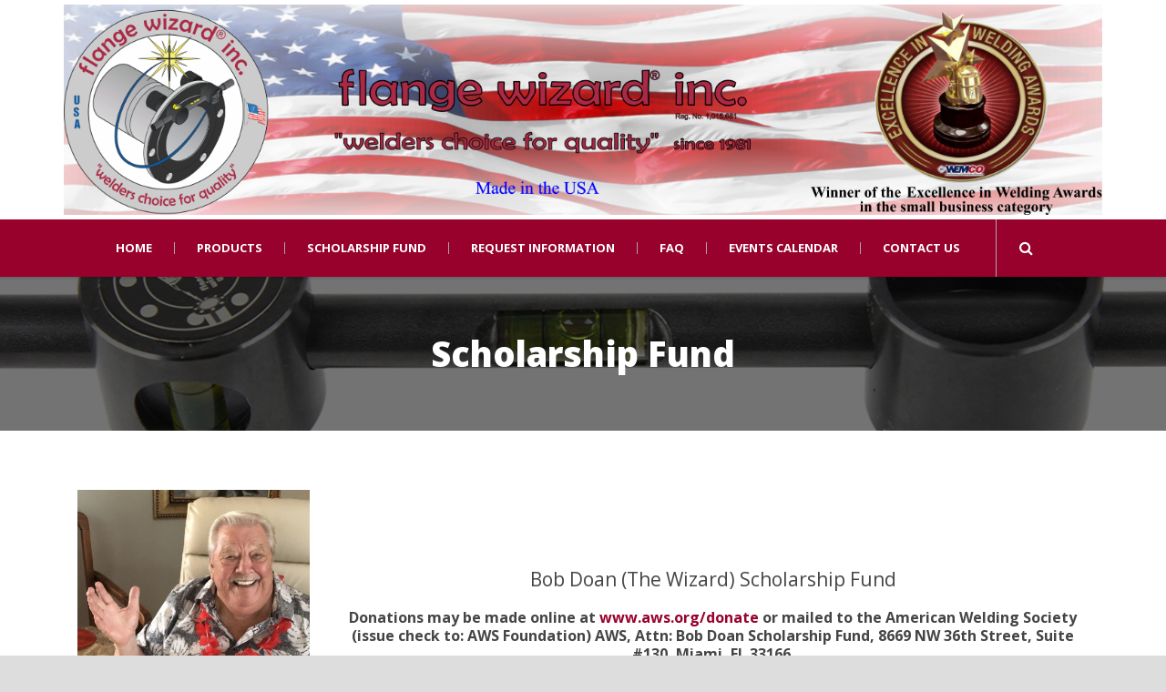

--- FILE ---
content_type: text/html; charset=UTF-8
request_url: https://flangewizard.com/about-us-2/
body_size: 9585
content:
<!DOCTYPE html>
<!--[if IE 7]><html class="ie ie7 ltie8 ltie9" lang="en-US"><![endif]-->
<!--[if IE 8]><html class="ie ie8 ltie9" lang="en-US"><![endif]-->
<!--[if !(IE 7) | !(IE 8)  ]><!-->
<html lang="en-US">
<!--<![endif]-->

<head>
	<meta charset="UTF-8" />
	<meta name="viewport" content="initial-scale=1.0" />	
		
	<link rel="pingback" href="https://flangewizard.com/xmlrpc.php" />
	<title>Scholarship Fund &#8211; Flange Wizard</title>
<meta name='robots' content='max-image-preview:large' />
	<style>img:is([sizes="auto" i], [sizes^="auto," i]) { contain-intrinsic-size: 3000px 1500px }</style>
	<link rel='dns-prefetch' href='//maps.google.com' />
<link rel='dns-prefetch' href='//fonts.googleapis.com' />
<link rel="alternate" type="application/rss+xml" title="Flange Wizard &raquo; Feed" href="https://flangewizard.com/feed/" />
<link rel="alternate" type="application/rss+xml" title="Flange Wizard &raquo; Comments Feed" href="https://flangewizard.com/comments/feed/" />
<link rel="alternate" type="text/calendar" title="Flange Wizard &raquo; iCal Feed" href="https://flangewizard.com/events/?ical=1" />
<link rel="alternate" type="application/rss+xml" title="Flange Wizard &raquo; Scholarship Fund Comments Feed" href="https://flangewizard.com/about-us-2/feed/" />
<script type="text/javascript">
/* <![CDATA[ */
window._wpemojiSettings = {"baseUrl":"https:\/\/s.w.org\/images\/core\/emoji\/16.0.1\/72x72\/","ext":".png","svgUrl":"https:\/\/s.w.org\/images\/core\/emoji\/16.0.1\/svg\/","svgExt":".svg","source":{"concatemoji":"https:\/\/flangewizard.com\/wp-includes\/js\/wp-emoji-release.min.js?ver=6.8.3"}};
/*! This file is auto-generated */
!function(s,n){var o,i,e;function c(e){try{var t={supportTests:e,timestamp:(new Date).valueOf()};sessionStorage.setItem(o,JSON.stringify(t))}catch(e){}}function p(e,t,n){e.clearRect(0,0,e.canvas.width,e.canvas.height),e.fillText(t,0,0);var t=new Uint32Array(e.getImageData(0,0,e.canvas.width,e.canvas.height).data),a=(e.clearRect(0,0,e.canvas.width,e.canvas.height),e.fillText(n,0,0),new Uint32Array(e.getImageData(0,0,e.canvas.width,e.canvas.height).data));return t.every(function(e,t){return e===a[t]})}function u(e,t){e.clearRect(0,0,e.canvas.width,e.canvas.height),e.fillText(t,0,0);for(var n=e.getImageData(16,16,1,1),a=0;a<n.data.length;a++)if(0!==n.data[a])return!1;return!0}function f(e,t,n,a){switch(t){case"flag":return n(e,"\ud83c\udff3\ufe0f\u200d\u26a7\ufe0f","\ud83c\udff3\ufe0f\u200b\u26a7\ufe0f")?!1:!n(e,"\ud83c\udde8\ud83c\uddf6","\ud83c\udde8\u200b\ud83c\uddf6")&&!n(e,"\ud83c\udff4\udb40\udc67\udb40\udc62\udb40\udc65\udb40\udc6e\udb40\udc67\udb40\udc7f","\ud83c\udff4\u200b\udb40\udc67\u200b\udb40\udc62\u200b\udb40\udc65\u200b\udb40\udc6e\u200b\udb40\udc67\u200b\udb40\udc7f");case"emoji":return!a(e,"\ud83e\udedf")}return!1}function g(e,t,n,a){var r="undefined"!=typeof WorkerGlobalScope&&self instanceof WorkerGlobalScope?new OffscreenCanvas(300,150):s.createElement("canvas"),o=r.getContext("2d",{willReadFrequently:!0}),i=(o.textBaseline="top",o.font="600 32px Arial",{});return e.forEach(function(e){i[e]=t(o,e,n,a)}),i}function t(e){var t=s.createElement("script");t.src=e,t.defer=!0,s.head.appendChild(t)}"undefined"!=typeof Promise&&(o="wpEmojiSettingsSupports",i=["flag","emoji"],n.supports={everything:!0,everythingExceptFlag:!0},e=new Promise(function(e){s.addEventListener("DOMContentLoaded",e,{once:!0})}),new Promise(function(t){var n=function(){try{var e=JSON.parse(sessionStorage.getItem(o));if("object"==typeof e&&"number"==typeof e.timestamp&&(new Date).valueOf()<e.timestamp+604800&&"object"==typeof e.supportTests)return e.supportTests}catch(e){}return null}();if(!n){if("undefined"!=typeof Worker&&"undefined"!=typeof OffscreenCanvas&&"undefined"!=typeof URL&&URL.createObjectURL&&"undefined"!=typeof Blob)try{var e="postMessage("+g.toString()+"("+[JSON.stringify(i),f.toString(),p.toString(),u.toString()].join(",")+"));",a=new Blob([e],{type:"text/javascript"}),r=new Worker(URL.createObjectURL(a),{name:"wpTestEmojiSupports"});return void(r.onmessage=function(e){c(n=e.data),r.terminate(),t(n)})}catch(e){}c(n=g(i,f,p,u))}t(n)}).then(function(e){for(var t in e)n.supports[t]=e[t],n.supports.everything=n.supports.everything&&n.supports[t],"flag"!==t&&(n.supports.everythingExceptFlag=n.supports.everythingExceptFlag&&n.supports[t]);n.supports.everythingExceptFlag=n.supports.everythingExceptFlag&&!n.supports.flag,n.DOMReady=!1,n.readyCallback=function(){n.DOMReady=!0}}).then(function(){return e}).then(function(){var e;n.supports.everything||(n.readyCallback(),(e=n.source||{}).concatemoji?t(e.concatemoji):e.wpemoji&&e.twemoji&&(t(e.twemoji),t(e.wpemoji)))}))}((window,document),window._wpemojiSettings);
/* ]]> */
</script>
<style id='wp-emoji-styles-inline-css' type='text/css'>

	img.wp-smiley, img.emoji {
		display: inline !important;
		border: none !important;
		box-shadow: none !important;
		height: 1em !important;
		width: 1em !important;
		margin: 0 0.07em !important;
		vertical-align: -0.1em !important;
		background: none !important;
		padding: 0 !important;
	}
</style>
<link rel='stylesheet' id='wp-block-library-css' href='https://flangewizard.com/wp-includes/css/dist/block-library/style.min.css?ver=6.8.3' type='text/css' media='all' />
<style id='classic-theme-styles-inline-css' type='text/css'>
/*! This file is auto-generated */
.wp-block-button__link{color:#fff;background-color:#32373c;border-radius:9999px;box-shadow:none;text-decoration:none;padding:calc(.667em + 2px) calc(1.333em + 2px);font-size:1.125em}.wp-block-file__button{background:#32373c;color:#fff;text-decoration:none}
</style>
<style id='global-styles-inline-css' type='text/css'>
:root{--wp--preset--aspect-ratio--square: 1;--wp--preset--aspect-ratio--4-3: 4/3;--wp--preset--aspect-ratio--3-4: 3/4;--wp--preset--aspect-ratio--3-2: 3/2;--wp--preset--aspect-ratio--2-3: 2/3;--wp--preset--aspect-ratio--16-9: 16/9;--wp--preset--aspect-ratio--9-16: 9/16;--wp--preset--color--black: #000000;--wp--preset--color--cyan-bluish-gray: #abb8c3;--wp--preset--color--white: #ffffff;--wp--preset--color--pale-pink: #f78da7;--wp--preset--color--vivid-red: #cf2e2e;--wp--preset--color--luminous-vivid-orange: #ff6900;--wp--preset--color--luminous-vivid-amber: #fcb900;--wp--preset--color--light-green-cyan: #7bdcb5;--wp--preset--color--vivid-green-cyan: #00d084;--wp--preset--color--pale-cyan-blue: #8ed1fc;--wp--preset--color--vivid-cyan-blue: #0693e3;--wp--preset--color--vivid-purple: #9b51e0;--wp--preset--gradient--vivid-cyan-blue-to-vivid-purple: linear-gradient(135deg,rgba(6,147,227,1) 0%,rgb(155,81,224) 100%);--wp--preset--gradient--light-green-cyan-to-vivid-green-cyan: linear-gradient(135deg,rgb(122,220,180) 0%,rgb(0,208,130) 100%);--wp--preset--gradient--luminous-vivid-amber-to-luminous-vivid-orange: linear-gradient(135deg,rgba(252,185,0,1) 0%,rgba(255,105,0,1) 100%);--wp--preset--gradient--luminous-vivid-orange-to-vivid-red: linear-gradient(135deg,rgba(255,105,0,1) 0%,rgb(207,46,46) 100%);--wp--preset--gradient--very-light-gray-to-cyan-bluish-gray: linear-gradient(135deg,rgb(238,238,238) 0%,rgb(169,184,195) 100%);--wp--preset--gradient--cool-to-warm-spectrum: linear-gradient(135deg,rgb(74,234,220) 0%,rgb(151,120,209) 20%,rgb(207,42,186) 40%,rgb(238,44,130) 60%,rgb(251,105,98) 80%,rgb(254,248,76) 100%);--wp--preset--gradient--blush-light-purple: linear-gradient(135deg,rgb(255,206,236) 0%,rgb(152,150,240) 100%);--wp--preset--gradient--blush-bordeaux: linear-gradient(135deg,rgb(254,205,165) 0%,rgb(254,45,45) 50%,rgb(107,0,62) 100%);--wp--preset--gradient--luminous-dusk: linear-gradient(135deg,rgb(255,203,112) 0%,rgb(199,81,192) 50%,rgb(65,88,208) 100%);--wp--preset--gradient--pale-ocean: linear-gradient(135deg,rgb(255,245,203) 0%,rgb(182,227,212) 50%,rgb(51,167,181) 100%);--wp--preset--gradient--electric-grass: linear-gradient(135deg,rgb(202,248,128) 0%,rgb(113,206,126) 100%);--wp--preset--gradient--midnight: linear-gradient(135deg,rgb(2,3,129) 0%,rgb(40,116,252) 100%);--wp--preset--font-size--small: 13px;--wp--preset--font-size--medium: 20px;--wp--preset--font-size--large: 36px;--wp--preset--font-size--x-large: 42px;--wp--preset--spacing--20: 0.44rem;--wp--preset--spacing--30: 0.67rem;--wp--preset--spacing--40: 1rem;--wp--preset--spacing--50: 1.5rem;--wp--preset--spacing--60: 2.25rem;--wp--preset--spacing--70: 3.38rem;--wp--preset--spacing--80: 5.06rem;--wp--preset--shadow--natural: 6px 6px 9px rgba(0, 0, 0, 0.2);--wp--preset--shadow--deep: 12px 12px 50px rgba(0, 0, 0, 0.4);--wp--preset--shadow--sharp: 6px 6px 0px rgba(0, 0, 0, 0.2);--wp--preset--shadow--outlined: 6px 6px 0px -3px rgba(255, 255, 255, 1), 6px 6px rgba(0, 0, 0, 1);--wp--preset--shadow--crisp: 6px 6px 0px rgba(0, 0, 0, 1);}:where(.is-layout-flex){gap: 0.5em;}:where(.is-layout-grid){gap: 0.5em;}body .is-layout-flex{display: flex;}.is-layout-flex{flex-wrap: wrap;align-items: center;}.is-layout-flex > :is(*, div){margin: 0;}body .is-layout-grid{display: grid;}.is-layout-grid > :is(*, div){margin: 0;}:where(.wp-block-columns.is-layout-flex){gap: 2em;}:where(.wp-block-columns.is-layout-grid){gap: 2em;}:where(.wp-block-post-template.is-layout-flex){gap: 1.25em;}:where(.wp-block-post-template.is-layout-grid){gap: 1.25em;}.has-black-color{color: var(--wp--preset--color--black) !important;}.has-cyan-bluish-gray-color{color: var(--wp--preset--color--cyan-bluish-gray) !important;}.has-white-color{color: var(--wp--preset--color--white) !important;}.has-pale-pink-color{color: var(--wp--preset--color--pale-pink) !important;}.has-vivid-red-color{color: var(--wp--preset--color--vivid-red) !important;}.has-luminous-vivid-orange-color{color: var(--wp--preset--color--luminous-vivid-orange) !important;}.has-luminous-vivid-amber-color{color: var(--wp--preset--color--luminous-vivid-amber) !important;}.has-light-green-cyan-color{color: var(--wp--preset--color--light-green-cyan) !important;}.has-vivid-green-cyan-color{color: var(--wp--preset--color--vivid-green-cyan) !important;}.has-pale-cyan-blue-color{color: var(--wp--preset--color--pale-cyan-blue) !important;}.has-vivid-cyan-blue-color{color: var(--wp--preset--color--vivid-cyan-blue) !important;}.has-vivid-purple-color{color: var(--wp--preset--color--vivid-purple) !important;}.has-black-background-color{background-color: var(--wp--preset--color--black) !important;}.has-cyan-bluish-gray-background-color{background-color: var(--wp--preset--color--cyan-bluish-gray) !important;}.has-white-background-color{background-color: var(--wp--preset--color--white) !important;}.has-pale-pink-background-color{background-color: var(--wp--preset--color--pale-pink) !important;}.has-vivid-red-background-color{background-color: var(--wp--preset--color--vivid-red) !important;}.has-luminous-vivid-orange-background-color{background-color: var(--wp--preset--color--luminous-vivid-orange) !important;}.has-luminous-vivid-amber-background-color{background-color: var(--wp--preset--color--luminous-vivid-amber) !important;}.has-light-green-cyan-background-color{background-color: var(--wp--preset--color--light-green-cyan) !important;}.has-vivid-green-cyan-background-color{background-color: var(--wp--preset--color--vivid-green-cyan) !important;}.has-pale-cyan-blue-background-color{background-color: var(--wp--preset--color--pale-cyan-blue) !important;}.has-vivid-cyan-blue-background-color{background-color: var(--wp--preset--color--vivid-cyan-blue) !important;}.has-vivid-purple-background-color{background-color: var(--wp--preset--color--vivid-purple) !important;}.has-black-border-color{border-color: var(--wp--preset--color--black) !important;}.has-cyan-bluish-gray-border-color{border-color: var(--wp--preset--color--cyan-bluish-gray) !important;}.has-white-border-color{border-color: var(--wp--preset--color--white) !important;}.has-pale-pink-border-color{border-color: var(--wp--preset--color--pale-pink) !important;}.has-vivid-red-border-color{border-color: var(--wp--preset--color--vivid-red) !important;}.has-luminous-vivid-orange-border-color{border-color: var(--wp--preset--color--luminous-vivid-orange) !important;}.has-luminous-vivid-amber-border-color{border-color: var(--wp--preset--color--luminous-vivid-amber) !important;}.has-light-green-cyan-border-color{border-color: var(--wp--preset--color--light-green-cyan) !important;}.has-vivid-green-cyan-border-color{border-color: var(--wp--preset--color--vivid-green-cyan) !important;}.has-pale-cyan-blue-border-color{border-color: var(--wp--preset--color--pale-cyan-blue) !important;}.has-vivid-cyan-blue-border-color{border-color: var(--wp--preset--color--vivid-cyan-blue) !important;}.has-vivid-purple-border-color{border-color: var(--wp--preset--color--vivid-purple) !important;}.has-vivid-cyan-blue-to-vivid-purple-gradient-background{background: var(--wp--preset--gradient--vivid-cyan-blue-to-vivid-purple) !important;}.has-light-green-cyan-to-vivid-green-cyan-gradient-background{background: var(--wp--preset--gradient--light-green-cyan-to-vivid-green-cyan) !important;}.has-luminous-vivid-amber-to-luminous-vivid-orange-gradient-background{background: var(--wp--preset--gradient--luminous-vivid-amber-to-luminous-vivid-orange) !important;}.has-luminous-vivid-orange-to-vivid-red-gradient-background{background: var(--wp--preset--gradient--luminous-vivid-orange-to-vivid-red) !important;}.has-very-light-gray-to-cyan-bluish-gray-gradient-background{background: var(--wp--preset--gradient--very-light-gray-to-cyan-bluish-gray) !important;}.has-cool-to-warm-spectrum-gradient-background{background: var(--wp--preset--gradient--cool-to-warm-spectrum) !important;}.has-blush-light-purple-gradient-background{background: var(--wp--preset--gradient--blush-light-purple) !important;}.has-blush-bordeaux-gradient-background{background: var(--wp--preset--gradient--blush-bordeaux) !important;}.has-luminous-dusk-gradient-background{background: var(--wp--preset--gradient--luminous-dusk) !important;}.has-pale-ocean-gradient-background{background: var(--wp--preset--gradient--pale-ocean) !important;}.has-electric-grass-gradient-background{background: var(--wp--preset--gradient--electric-grass) !important;}.has-midnight-gradient-background{background: var(--wp--preset--gradient--midnight) !important;}.has-small-font-size{font-size: var(--wp--preset--font-size--small) !important;}.has-medium-font-size{font-size: var(--wp--preset--font-size--medium) !important;}.has-large-font-size{font-size: var(--wp--preset--font-size--large) !important;}.has-x-large-font-size{font-size: var(--wp--preset--font-size--x-large) !important;}
:where(.wp-block-post-template.is-layout-flex){gap: 1.25em;}:where(.wp-block-post-template.is-layout-grid){gap: 1.25em;}
:where(.wp-block-columns.is-layout-flex){gap: 2em;}:where(.wp-block-columns.is-layout-grid){gap: 2em;}
:root :where(.wp-block-pullquote){font-size: 1.5em;line-height: 1.6;}
</style>
<link rel='stylesheet' id='contact-form-7-css' href='https://flangewizard.com/wp-content/plugins/contact-form-7/includes/css/styles.css?ver=6.1.4' type='text/css' media='all' />
<link rel='stylesheet' id='wpgmp-frontend-css' href='https://flangewizard.com/wp-content/plugins/wp-google-map-plugin/assets/css/wpgmp_all_frontend.css?ver=4.9.1' type='text/css' media='all' />
<link rel='stylesheet' id='wp-components-css' href='https://flangewizard.com/wp-includes/css/dist/components/style.min.css?ver=6.8.3' type='text/css' media='all' />
<link rel='stylesheet' id='godaddy-styles-css' href='https://flangewizard.com/wp-content/mu-plugins/vendor/wpex/godaddy-launch/includes/Dependencies/GoDaddy/Styles/build/latest.css?ver=2.0.2' type='text/css' media='all' />
<link rel='stylesheet' id='style-css' href='https://flangewizard.com/wp-content/themes/megaproject-v1-06/style.css?ver=6.8.3' type='text/css' media='all' />
<link rel='stylesheet' id='Open-Sans-google-font-css' href='https://fonts.googleapis.com/css?family=Open+Sans%3A300%2C300italic%2Cregular%2Citalic%2C600%2C600italic%2C700%2C700italic%2C800%2C800italic&#038;subset=greek%2Ccyrillic-ext%2Ccyrillic%2Clatin%2Clatin-ext%2Cvietnamese%2Cgreek-ext&#038;ver=6.8.3' type='text/css' media='all' />
<link rel='stylesheet' id='superfish-css' href='https://flangewizard.com/wp-content/themes/megaproject-v1-06/plugins/superfish/css/superfish.css?ver=6.8.3' type='text/css' media='all' />
<link rel='stylesheet' id='dlmenu-css' href='https://flangewizard.com/wp-content/themes/megaproject-v1-06/plugins/dl-menu/component.css?ver=6.8.3' type='text/css' media='all' />
<link rel='stylesheet' id='font-awesome-css' href='https://flangewizard.com/wp-content/themes/megaproject-v1-06/plugins/font-awesome-new/css/font-awesome.min.css?ver=6.8.3' type='text/css' media='all' />
<link rel='stylesheet' id='jquery-fancybox-css' href='https://flangewizard.com/wp-content/themes/megaproject-v1-06/plugins/fancybox/jquery.fancybox.css?ver=6.8.3' type='text/css' media='all' />
<link rel='stylesheet' id='megaproject-flexslider-css' href='https://flangewizard.com/wp-content/themes/megaproject-v1-06/plugins/flexslider/flexslider.css?ver=6.8.3' type='text/css' media='all' />
<link rel='stylesheet' id='style-responsive-css' href='https://flangewizard.com/wp-content/themes/megaproject-v1-06/stylesheet/style-responsive.css?ver=6.8.3' type='text/css' media='all' />
<link rel='stylesheet' id='style-custom-css' href='https://flangewizard.com/wp-content/themes/megaproject-v1-06/stylesheet/style-custom.css?ver=6.8.3' type='text/css' media='all' />
<link rel='stylesheet' id='msl-main-css' href='https://flangewizard.com/wp-content/plugins/master-slider/public/assets/css/masterslider.main.css?ver=3.11.0' type='text/css' media='all' />
<link rel='stylesheet' id='msl-custom-css' href='https://flangewizard.com/wp-content/uploads/master-slider/custom.css?ver=23.3' type='text/css' media='all' />
<script type="text/javascript" src="https://flangewizard.com/wp-includes/js/jquery/jquery.min.js?ver=3.7.1" id="jquery-core-js"></script>
<script type="text/javascript" src="https://flangewizard.com/wp-includes/js/jquery/jquery-migrate.min.js?ver=3.4.1" id="jquery-migrate-js"></script>
<link rel="https://api.w.org/" href="https://flangewizard.com/wp-json/" /><link rel="alternate" title="JSON" type="application/json" href="https://flangewizard.com/wp-json/wp/v2/pages/1122" /><link rel="EditURI" type="application/rsd+xml" title="RSD" href="https://flangewizard.com/xmlrpc.php?rsd" />
<meta name="generator" content="WordPress 6.8.3" />
<link rel="canonical" href="https://flangewizard.com/about-us-2/" />
<link rel='shortlink' href='https://flangewizard.com/?p=1122' />
<link rel="alternate" title="oEmbed (JSON)" type="application/json+oembed" href="https://flangewizard.com/wp-json/oembed/1.0/embed?url=https%3A%2F%2Fflangewizard.com%2Fabout-us-2%2F" />
<link rel="alternate" title="oEmbed (XML)" type="text/xml+oembed" href="https://flangewizard.com/wp-json/oembed/1.0/embed?url=https%3A%2F%2Fflangewizard.com%2Fabout-us-2%2F&#038;format=xml" />
<script>var ms_grabbing_curosr = 'https://flangewizard.com/wp-content/plugins/master-slider/public/assets/css/common/grabbing.cur', ms_grab_curosr = 'https://flangewizard.com/wp-content/plugins/master-slider/public/assets/css/common/grab.cur';</script>
<meta name="generator" content="MasterSlider 3.11.0 - Responsive Touch Image Slider | avt.li/msf" />
<meta name="tec-api-version" content="v1"><meta name="tec-api-origin" content="https://flangewizard.com"><link rel="alternate" href="https://flangewizard.com/wp-json/tribe/events/v1/" /><!-- load the script for older ie version -->
<!--[if lt IE 9]>
<script src="https://flangewizard.com/wp-content/themes/megaproject-v1-06/javascript/html5.js" type="text/javascript"></script>
<script src="https://flangewizard.com/wp-content/themes/megaproject-v1-06/plugins/easy-pie-chart/excanvas.js" type="text/javascript"></script>
<![endif]-->
<style type="text/css">.recentcomments a{display:inline !important;padding:0 !important;margin:0 !important;}</style></head>

<body class="wp-singular page-template-default page page-id-1122 wp-theme-megaproject-v1-06 _masterslider _ms_version_3.11.0 tribe-no-js page-template-mega-project header-style-2">
<div class="body-wrapper  float-menu" data-home="https://flangewizard.com" >
		<!-- top navigation -->
		
	
	<header class="gdlr-header-wrapper">
		<div class="gdlr-header-inner">
			<div class="gdlr-logo-wrapper">
				<div class="gdlr-logo-overlay"></div>
				<div class="gdlr-logo-container container">
					<!-- logo -->
					<div class="gdlr-logo">
						<a href="https://flangewizard.com" >
							<img src="https://flangewizard.com/wp-content/uploads/2024/12/Website-Logo-Flag.png" alt="" width="5913" height="1200" />						</a>
						<div class="gdlr-responsive-navigation dl-menuwrapper" id="gdlr-responsive-navigation" ><button class="dl-trigger">Open Menu</button><ul id="menu-main-menu" class="dl-menu gdlr-main-mobile-menu"><li id="menu-item-4128" class="menu-item menu-item-type-post_type menu-item-object-page menu-item-home menu-item-4128"><a href="https://flangewizard.com/">Home</a></li>
<li id="menu-item-4229" class="menu-item menu-item-type-custom menu-item-object-custom menu-item-4229"><a href="/products/">Products</a></li>
<li id="menu-item-5901" class="menu-item menu-item-type-post_type menu-item-object-page current-menu-item page_item page-item-1122 current_page_item menu-item-5901"><a href="https://flangewizard.com/about-us-2/" aria-current="page">Scholarship Fund</a></li>
<li id="menu-item-4158" class="menu-item menu-item-type-post_type menu-item-object-page menu-item-4158"><a href="https://flangewizard.com/request-information/">Request Information</a></li>
<li id="menu-item-4193" class="menu-item menu-item-type-post_type menu-item-object-page menu-item-4193"><a href="https://flangewizard.com/faq/">FAQ</a></li>
<li id="menu-item-4378" class="menu-item menu-item-type-custom menu-item-object-custom menu-item-4378"><a href="/events/">Events Calendar</a></li>
<li id="menu-item-4065" class="menu-item menu-item-type-post_type menu-item-object-page menu-item-4065"><a href="https://flangewizard.com/contact-us-page/">Contact Us</a></li>
</ul></div>					</div>
										<div class="clear"></div>
				</div>
			</div>
			
			<!-- navigation -->
			<div id="gdlr-header-substitute" ></div><div class="gdlr-navigation-wrapper"><div class="gdlr-navigation-container container"><nav class="gdlr-navigation" id="gdlr-main-navigation" role="navigation"><ul id="menu-main-menu-1" class="sf-menu gdlr-main-menu"><li  class="menu-item menu-item-type-post_type menu-item-object-page menu-item-home menu-item-4128menu-item menu-item-type-post_type menu-item-object-page menu-item-home menu-item-4128 gdlr-normal-menu"><a href="https://flangewizard.com/">Home</a></li>
<li  class="menu-item menu-item-type-custom menu-item-object-custom menu-item-4229menu-item menu-item-type-custom menu-item-object-custom menu-item-4229 gdlr-normal-menu"><a href="/products/">Products</a></li>
<li  class="menu-item menu-item-type-post_type menu-item-object-page current-menu-item page_item page-item-1122 current_page_item menu-item-5901menu-item menu-item-type-post_type menu-item-object-page current-menu-item page_item page-item-1122 current_page_item menu-item-5901 gdlr-normal-menu"><a href="https://flangewizard.com/about-us-2/">Scholarship Fund</a></li>
<li  class="menu-item menu-item-type-post_type menu-item-object-page menu-item-4158menu-item menu-item-type-post_type menu-item-object-page menu-item-4158 gdlr-normal-menu"><a href="https://flangewizard.com/request-information/">Request Information</a></li>
<li  class="menu-item menu-item-type-post_type menu-item-object-page menu-item-4193menu-item menu-item-type-post_type menu-item-object-page menu-item-4193 gdlr-normal-menu"><a href="https://flangewizard.com/faq/">FAQ</a></li>
<li  class="menu-item menu-item-type-custom menu-item-object-custom menu-item-4378menu-item menu-item-type-custom menu-item-object-custom menu-item-4378 gdlr-normal-menu"><a href="/events/">Events Calendar</a></li>
<li  class="menu-item menu-item-type-post_type menu-item-object-page menu-item-4065menu-item menu-item-type-post_type menu-item-object-page menu-item-4065 gdlr-normal-menu"><a href="https://flangewizard.com/contact-us-page/">Contact Us</a></li>
</ul><i class="icon-search fa fa-search gdlr-menu-search-button" id="gdlr-menu-search-button" ></i>
<div class="gdlr-menu-search" id="gdlr-menu-search">
	<form method="get" id="searchform" action="https://flangewizard.com/">
				<div class="search-text">
			<input type="text" value="Type Keywords" name="s" autocomplete="off" data-default="Type Keywords" />
		</div>
		<input type="submit" value="" />
		<div class="clear"></div>
	</form>	
</div>	
</nav><div class="clear"></div></div></div>			<div class="clear"></div>
		</div>
	</header>
	


	
				<div class="gdlr-page-title-wrapper"  >
			<div class="gdlr-page-title-overlay"></div>
			<div class="gdlr-page-title-container container" >
				<h1 class="gdlr-page-title">Scholarship Fund</h1>
							</div>	
		</div>	
		<!-- is search -->	<div class="content-wrapper">
	<div class="gdlr-content">

		<!-- Above Sidebar Section-->
						
		<!-- Sidebar With Content Section-->
		<div class="with-sidebar-wrapper"><section id="content-section-1" ><div class="section-container container"><div class="three columns" ><div class="gdlr-item gdlr-content-item" ><p style="text-align: center;"><img class="aligncenter size-full wp-image-7262" src="https://flangewizard.com/wp-content/uploads/2021/08/AWS.jpg" alt="" width="502" height="650" /></p>
<h4 class="obitnameV3" style="text-align: center;">Robert L. Doan</h4>
<h6 class="obitnameV3" style="text-align: center;"><strong><span class="dob">June 5, 1937</span><span class="dtsep"> ~ </span><span class="dod">August 6, 2021</span></strong></h6>
</div></div><div class="nine columns" ><div class="gdlr-item gdlr-content-item" ><h5> </h5>
<h5> </h5>
<h5 style="text-align: center;">Bob Doan (The Wizard) Scholarship Fund</h5>
<h6 style="text-align: center;"><strong>Donations may be made online at <a href="http://www.aws.org/donate">www.aws.org/donate</a> or mailed to the American Welding Society (issue check to: AWS Foundation) AWS, Attn: Bob Doan Scholarship Fund, 8669 NW 36th Street, Suite #130, Miami, FL 33166.</strong></h6>
</div></div><div class="clear"></div><div class="clear"></div><div class="twelve columns" ><div class="gdlr-item gdlr-content-item" ><h5 style="text-align: center;"><span style="color: #0000ff;"><strong>About Us</strong></span></h5>
</div></div><div class="clear"></div><div class="four columns" ><div class="gdlr-ux column-service-ux"><div class="gdlr-item gdlr-column-service-item gdlr-type-2" ><div class="column-service-image" ></div><div class="column-service-content-wrapper"><h3 class="column-service-title">        Founded in 1981</h3><div class="column-service-content gdlr-skin-content"><p style="text-align: center;"><span style="color: #000000;">Flange Wizard® Inc.&#8217;s first product was introduced to the welding industry in 1981. It was designed by Bob Doan, a pipe fitter and cross-country pipeline welder of twenty-five years.</span></p>
</div></div></div></div></div><div class="four columns" ><div class="gdlr-ux column-service-ux"><div class="gdlr-item gdlr-column-service-item gdlr-type-2" ><div class="column-service-image" ></div><div class="column-service-content-wrapper"><h3 class="column-service-title">A New Business Was Formed</h3><div class="column-service-content gdlr-skin-content"><p style="text-align: center;"><span style="color: #000000;">The tools were so well received by the journeyman welders and fitters that the decision was made to close his general engineering firm and open a new business designing and manufacturing tools that were unlike anything the welding industry had ever seen.</span></p>
</div></div></div></div></div><div class="four columns" ><div class="gdlr-ux column-service-ux"><div class="gdlr-item gdlr-column-service-item gdlr-type-2" ><div class="column-service-image" ></div><div class="column-service-content-wrapper"><h3 class="column-service-title">Made In The U.S.A.</h3><div class="column-service-content gdlr-skin-content"><p><span style="color: #000000;">Flange Wizard® Inc. now offers a complete line of products made in the U.S.A. and sold worldwide through a network of welding supply distributors.</span></p>
</div></div></div></div></div><div class="clear"></div></div></section><section id="content-section-2" ><div class="gdlr-color-wrapper  gdlr-show-all gdlr-skin-dark-skin" style="background-color: #2b2b2b; padding-top: 90px; padding-bottom: 69px; " ><div class="container"><div class="one-fifth column" ><div class="gdlr-item gdlr-content-item" ><div style="text-align: right; margin-right: 30px; margin-top: 33px;">
<i class="gdlr-icon fa fa-quote-left" style="color: #ffffff; font-size: 58px; " ></i>
</div>
</div></div><div class="four-fifth columns" ><div class="gdlr-title-item"  ><div class="gdlr-item-title-wrapper gdlr-item pos-left "><div class="gdlr-item-title-head"><h3 class="gdlr-item-title gdlr-skin-title gdlr-skin-border"><div class="gdlr-item-title-caption gdlr-skin-info">Flange Wizard® Inc. strives everyday to live up to our motto:</div></h3><div class="clear"></div></div><div class="gdlr-item-title-caption gdlr-skin-info"><h3 class="gdlr-item-title gdlr-skin-title gdlr-skin-border"><em>THE WELDER'S CHOICE FOR QUALITY</em></h3></div></div></div></div><div class="clear"></div></div></div><div class="clear"></div></section></div>
		
		<!-- Below Sidebar Section-->
		
		
	</div><!-- gdlr-content -->
	<div class="clear" ></div>
	</div><!-- content wrapper -->

		
	<footer class="footer-wrapper" >
				<div class="footer-container container">
										<div class="footer-column four columns" id="footer-widget-1" >
					<div id="text-5" class="widget widget_text gdlr-item gdlr-widget"><h3 class="gdlr-widget-title">Flange Wizard Inc.</h3><div class="clear"></div>			<div class="textwidget"><p>Our products are made with pride in the USA.</p>
<p><img src="/wp-content/uploads/2015/11/black-and-white-logoupdate2.png" style="width: 310px;" /></p>
</div>
		</div>				</div>
										<div class="footer-column four columns" id="footer-widget-2" >
					<div id="text-9" class="widget widget_text gdlr-item gdlr-widget"><h3 class="gdlr-widget-title">Information</h3><div class="clear"></div>			<div class="textwidget"><div class="widget_recent_entries">
<ul>
					<li>
				<a href="/about-us/">About Us</a>
						</li>
					<li>
				<a href="/contact-us-page/">Contact Us</a>
						</li>
					<li>
				<a href="/request-information/">Request Information</a>
						</li>
<li>
				<a href="/recipes-the-wizards-way/">Recipes The Wizard’s Way</a>
						</li>
				</ul>
</div></div>
		</div>				</div>
										<div class="footer-column four columns" id="footer-widget-3" >
					<div id="text-15" class="widget widget_text gdlr-item gdlr-widget"><h3 class="gdlr-widget-title">Featured Products</h3><div class="clear"></div>			<div class="textwidget"><div class="widget_recent_entries">
<ul>
					<li>
				<a href="/flange-aligners/">Flange Aligners</a>
						</li>
					<li>
				<a href="/magnetic-centering-heads/">Magnetic Centering Heads</a>
						</li>
					<li>
				<a href="/plasma-beveling-cutting-guide/">Plasma Beveling Cutting Guide</a>
						</li>
				</ul>
</div></div>
		</div>				</div>
									<div class="clear"></div>
		</div>
				
				<div class="copyright-wrapper">
			<div class="copyright-container container">
				<div class="copyright-left">
					Copyright 2021 - Flange Wizard Inc. - All Right Reserved				</div>
				<div class="copyright-right">
									</div>
				<div class="clear"></div>
			</div>
		</div>
			</footer>
	</div> <!-- body-wrapper -->
<script type="speculationrules">
{"prefetch":[{"source":"document","where":{"and":[{"href_matches":"\/*"},{"not":{"href_matches":["\/wp-*.php","\/wp-admin\/*","\/wp-content\/uploads\/*","\/wp-content\/*","\/wp-content\/plugins\/*","\/wp-content\/themes\/megaproject-v1-06\/*","\/*\\?(.+)"]}},{"not":{"selector_matches":"a[rel~=\"nofollow\"]"}},{"not":{"selector_matches":".no-prefetch, .no-prefetch a"}}]},"eagerness":"conservative"}]}
</script>
		<script>
		( function ( body ) {
			'use strict';
			body.className = body.className.replace( /\btribe-no-js\b/, 'tribe-js' );
		} )( document.body );
		</script>
		<script type="text/javascript"></script><script> /* <![CDATA[ */var tribe_l10n_datatables = {"aria":{"sort_ascending":": activate to sort column ascending","sort_descending":": activate to sort column descending"},"length_menu":"Show _MENU_ entries","empty_table":"No data available in table","info":"Showing _START_ to _END_ of _TOTAL_ entries","info_empty":"Showing 0 to 0 of 0 entries","info_filtered":"(filtered from _MAX_ total entries)","zero_records":"No matching records found","search":"Search:","all_selected_text":"All items on this page were selected. ","select_all_link":"Select all pages","clear_selection":"Clear Selection.","pagination":{"all":"All","next":"Next","previous":"Previous"},"select":{"rows":{"0":"","_":": Selected %d rows","1":": Selected 1 row"}},"datepicker":{"dayNames":["Sunday","Monday","Tuesday","Wednesday","Thursday","Friday","Saturday"],"dayNamesShort":["Sun","Mon","Tue","Wed","Thu","Fri","Sat"],"dayNamesMin":["S","M","T","W","T","F","S"],"monthNames":["January","February","March","April","May","June","July","August","September","October","November","December"],"monthNamesShort":["January","February","March","April","May","June","July","August","September","October","November","December"],"monthNamesMin":["Jan","Feb","Mar","Apr","May","Jun","Jul","Aug","Sep","Oct","Nov","Dec"],"nextText":"Next","prevText":"Prev","currentText":"Today","closeText":"Done","today":"Today","clear":"Clear"}};/* ]]> */ </script><script type="text/javascript" src="https://flangewizard.com/wp-content/plugins/the-events-calendar/common/build/js/user-agent.js?ver=da75d0bdea6dde3898df" id="tec-user-agent-js"></script>
<script type="text/javascript" src="https://flangewizard.com/wp-includes/js/dist/hooks.min.js?ver=4d63a3d491d11ffd8ac6" id="wp-hooks-js"></script>
<script type="text/javascript" src="https://flangewizard.com/wp-includes/js/dist/i18n.min.js?ver=5e580eb46a90c2b997e6" id="wp-i18n-js"></script>
<script type="text/javascript" id="wp-i18n-js-after">
/* <![CDATA[ */
wp.i18n.setLocaleData( { 'text direction\u0004ltr': [ 'ltr' ] } );
/* ]]> */
</script>
<script type="text/javascript" src="https://flangewizard.com/wp-content/plugins/contact-form-7/includes/swv/js/index.js?ver=6.1.4" id="swv-js"></script>
<script type="text/javascript" id="contact-form-7-js-before">
/* <![CDATA[ */
var wpcf7 = {
    "api": {
        "root": "https:\/\/flangewizard.com\/wp-json\/",
        "namespace": "contact-form-7\/v1"
    },
    "cached": 1
};
/* ]]> */
</script>
<script type="text/javascript" src="https://flangewizard.com/wp-content/plugins/contact-form-7/includes/js/index.js?ver=6.1.4" id="contact-form-7-js"></script>
<script type="text/javascript" src="https://flangewizard.com/wp-includes/js/imagesloaded.min.js?ver=5.0.0" id="imagesloaded-js"></script>
<script type="text/javascript" src="https://flangewizard.com/wp-includes/js/masonry.min.js?ver=4.2.2" id="masonry-js"></script>
<script type="text/javascript" src="https://flangewizard.com/wp-includes/js/jquery/jquery.masonry.min.js?ver=3.1.2b" id="jquery-masonry-js"></script>
<script type="text/javascript" id="wpgmp-google-map-main-js-extra">
/* <![CDATA[ */
var wpgmp_local = {"language":"en","apiKey":"","urlforajax":"https:\/\/flangewizard.com\/wp-admin\/admin-ajax.php","nonce":"53b1976591","wpgmp_country_specific":"","wpgmp_countries":"","wpgmp_assets":"https:\/\/flangewizard.com\/wp-content\/plugins\/wp-google-map-plugin\/assets\/js\/","days_to_remember":"","wpgmp_mapbox_key":"","map_provider":"google","route_provider":"openstreet","tiles_provider":"openstreet","use_advanced_marker":"","set_timeout":"100","debug_mode":"","select_radius":"Select Radius","search_placeholder":"Enter address or latitude or longitude or title or city or state or country or postal code here...","select":"Select","select_all":"Select All","select_category":"Select Category","all_location":"All","show_locations":"Show Locations","sort_by":"Sort by","wpgmp_not_working":"not working...","place_icon_url":"https:\/\/flangewizard.com\/wp-content\/plugins\/wp-google-map-plugin\/assets\/images\/icons\/","wpgmp_location_no_results":"No results found.","wpgmp_route_not_avilable":"Route is not available for your requested route.","image_path":"https:\/\/flangewizard.com\/wp-content\/plugins\/wp-google-map-plugin\/assets\/images\/","default_marker_icon":"https:\/\/flangewizard.com\/wp-content\/plugins\/wp-google-map-plugin\/assets\/images\/icons\/marker-shape-2.svg","img_grid":"<span class='span_grid'><a class='wpgmp_grid'><i class='wep-icon-grid'><\/i><\/a><\/span>","img_list":"<span class='span_list'><a class='wpgmp_list'><i class='wep-icon-list'><\/i><\/a><\/span>","img_print":"<span class='span_print'><a class='wpgmp_print' data-action='wpgmp-print'><i class='wep-icon-printer'><\/i><\/a><\/span>","hide":"Hide","show":"Show","start_location":"Start Location","start_point":"Start Point","radius":"Radius","end_location":"End Location","take_current_location":"Take Current Location","center_location_message":"Your Location","driving":"Driving","bicycling":"Bicycling","walking":"Walking","transit":"Transit","metric":"Metric","imperial":"Imperial","find_direction":"Find Direction","miles":"Miles","km":"KM","show_amenities":"Show Amenities","find_location":"Find Locations","locate_me":"Locate Me","prev":"Prev","next":"Next","ajax_url":"https:\/\/flangewizard.com\/wp-admin\/admin-ajax.php","no_routes":"No routes have been assigned to this map.","no_categories":"No categories have been assigned to the locations.","mobile_marker_size":[24,24],"desktop_marker_size":[32,32],"retina_marker_size":[64,64]};
/* ]]> */
</script>
<script type="text/javascript" src="https://flangewizard.com/wp-content/plugins/wp-google-map-plugin/assets/js/maps.js?ver=4.9.1" id="wpgmp-google-map-main-js"></script>
<script type="text/javascript" src="https://maps.google.com/maps/api/js?loading=async&amp;libraries=marker%2Cgeometry%2Cplaces%2Cdrawing&amp;callback=wpgmpInitMap&amp;language=en&amp;ver=4.9.1" id="wpgmp-google-api-js"></script>
<script type="text/javascript" src="https://flangewizard.com/wp-content/plugins/wp-google-map-plugin/assets/js/wpgmp_frontend.js?ver=4.9.1" id="wpgmp-frontend-js"></script>
<script type="text/javascript" src="https://flangewizard.com/wp-content/themes/megaproject-v1-06/plugins/superfish/js/superfish.js?ver=1.0" id="superfish-js"></script>
<script type="text/javascript" src="https://flangewizard.com/wp-includes/js/hoverIntent.min.js?ver=1.10.2" id="hoverIntent-js"></script>
<script type="text/javascript" src="https://flangewizard.com/wp-content/themes/megaproject-v1-06/plugins/dl-menu/modernizr.custom.js?ver=1.0" id="modernizr-js"></script>
<script type="text/javascript" src="https://flangewizard.com/wp-content/themes/megaproject-v1-06/plugins/dl-menu/jquery.dlmenu.js?ver=1.0" id="dlmenu-js"></script>
<script type="text/javascript" src="https://flangewizard.com/wp-content/themes/megaproject-v1-06/plugins/jquery.easing.js?ver=1.0" id="jquery-easing-js"></script>
<script type="text/javascript" src="https://flangewizard.com/wp-content/themes/megaproject-v1-06/plugins/fancybox/jquery.fancybox.pack.js?ver=1.0" id="jquery-fancybox-js"></script>
<script type="text/javascript" src="https://flangewizard.com/wp-content/themes/megaproject-v1-06/plugins/fancybox/helpers/jquery.fancybox-media.js?ver=1.0" id="jquery-fancybox-media-js"></script>
<script type="text/javascript" src="https://flangewizard.com/wp-content/themes/megaproject-v1-06/plugins/fancybox/helpers/jquery.fancybox-thumbs.js?ver=1.0" id="jquery-fancybox-thumbs-js"></script>
<script type="text/javascript" src="https://flangewizard.com/wp-content/themes/megaproject-v1-06/plugins/flexslider/jquery.flexslider.js?ver=1.0" id="megaproject-flexslider-js"></script>
<script type="text/javascript" src="https://flangewizard.com/wp-content/themes/megaproject-v1-06/javascript/gdlr-script.js?ver=1.0" id="gdlr-script-js"></script>
</body>
</html>

--- FILE ---
content_type: text/css
request_url: https://flangewizard.com/wp-content/uploads/master-slider/custom.css?ver=23.3
body_size: 391
content:
/*
===============================================================
 # CUSTOM CSS
 - Please do not edit this file. this file is generated by server-side code
 - Every changes here will be overwritten
===============================================================*/

.ms-parent-id-8 > .master-slider{ background:#f3f3f3; }
.msp-cn-2-1 { font-family:"Open Sans";font-weight:800;font-size:63px;line-height:normal;color:#ffffff; } 
.msp-cn-2-2 { font-family:"Open Sans";font-weight:800;font-size:63px;line-height:normal;color:#f7c51e; } 
.msp-cn-2-3 { font-family:"Open Sans";font-weight:300;font-size:18px;text-align:right;line-height:28px;color:#ffffff; } 
.msp-cn-2-5 { font-family:"Open Sans";font-weight:800;font-size:58px;line-height:normal;color:#f7c51e; } 
.msp-cn-2-6 { font-family:"Open Sans";font-weight:800;font-size:58px;line-height:normal;color:#ffffff; } 
.msp-cn-2-10 { padding-top:17px;padding-right:22px;padding-bottom:17px;padding-left:22px;font-family:"Open Sans";font-weight:normal;font-size:22px;text-align:center;letter-spacing:2px;line-height:normal;color:#ffffff;background-color:rgba(0, 0, 0, 0.7);
font-weight: 700;
text-transform: uppercase; } 
.msp-cn-2-11 { font-family:"Open Sans";font-weight:800;font-size:62px;line-height:normal;color:#ffffff; } 
.msp-cn-2-12 { font-family:"Open Sans";font-weight:800;font-size:62px;line-height:normal;color:#374962; } 
.msp-cn-2-13 { font-family:"Open Sans";font-weight:300;font-size:18px;text-align:center;line-height:28px;color:#ffffff; } 

.ms-parent-id-7 > .master-slider{ background:#f3f3f3; }
.msp-cn-2-1 { font-family:"Open Sans";font-weight:800;font-size:63px;line-height:normal;color:#ffffff; } 
.msp-cn-2-2 { font-family:"Open Sans";font-weight:800;font-size:63px;line-height:normal;color:#f7c51e; } 
.msp-cn-4-3 { font-family:"Open Sans";font-weight:normal;font-size:18px;text-align:right;line-height:28px;color:#3b5063; } 
.msp-cn-2-5 { font-family:"Open Sans";font-weight:800;font-size:58px;line-height:normal;color:#f7c51e; } 
.msp-cn-2-6 { font-family:"Open Sans";font-weight:800;font-size:58px;line-height:normal;color:#ffffff; } 
.msp-cn-2-10 { padding-top:17px;padding-right:22px;padding-bottom:17px;padding-left:22px;font-family:"Open Sans";font-weight:normal;font-size:22px;text-align:center;letter-spacing:2px;line-height:normal;color:#ffffff;background-color:rgba(0, 0, 0, 0.7);
font-weight: 700;
text-transform: uppercase; } 
.msp-cn-2-11 { font-family:"Open Sans";font-weight:800;font-size:62px;line-height:normal;color:#ffffff; } 
.msp-cn-2-12 { font-family:"Open Sans";font-weight:800;font-size:62px;line-height:normal;color:#374962; } 
.msp-cn-2-13 { font-family:"Open Sans";font-weight:300;font-size:18px;text-align:center;line-height:28px;color:#ffffff; } 
.msp-cn-4-15 { font-weight:800;line-height:normal; } 

.ms-parent-id-5 > .master-slider{ background:#f3f3f3; }
.ms-parent-id-2 > .master-slider{ background:#f3f3f3; }
.msp-cn-2-1 { font-family:"Open Sans";font-weight:800;font-size:63px;line-height:normal;color:#ffffff; } 
.msp-cn-2-2 { font-family:"Open Sans";font-weight:800;font-size:63px;line-height:normal;color:#f7c51e; } 
.msp-cn-2-3 { font-family:"Open Sans";font-weight:300;font-size:18px;text-align:right;line-height:28px;color:#ffffff; } 
.msp-cn-2-5 { font-family:"Open Sans";font-weight:800;font-size:58px;line-height:normal;color:#f7c51e; } 
.msp-cn-2-6 { font-family:"Open Sans";font-weight:800;font-size:58px;line-height:normal;color:#ffffff; } 
.msp-cn-2-10 { padding-top:17px;padding-right:22px;padding-bottom:17px;padding-left:22px;font-family:"Open Sans";font-weight:normal;font-size:22px;text-align:center;letter-spacing:2px;line-height:normal;color:#ffffff;background-color:rgba(0, 0, 0, 0.7);
font-weight: 700;
text-transform: uppercase; } 
.msp-cn-2-11 { font-family:"Open Sans";font-weight:800;font-size:62px;line-height:normal;color:#ffffff; } 
.msp-cn-2-12 { font-family:"Open Sans";font-weight:800;font-size:62px;line-height:normal;color:#374962; } 
.msp-cn-2-13 { font-family:"Open Sans";font-weight:300;font-size:18px;text-align:center;line-height:28px;color:#ffffff; } 

.ms-parent-id-1 > .master-slider{ background:#f3f3f3; }